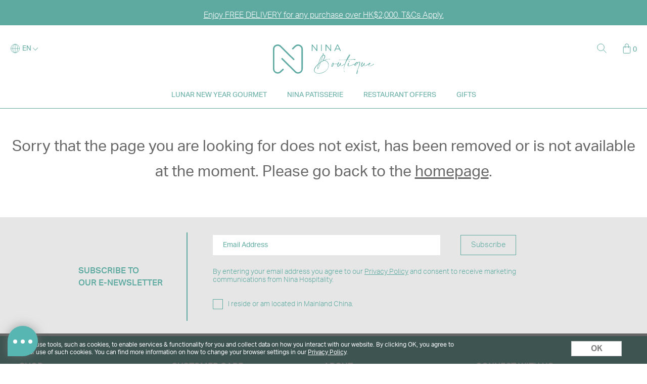

--- FILE ---
content_type: text/html; charset=UTF-8
request_url: https://ninaboutique.com/en/ion-cm-cnyafternoon-tea-takeaway
body_size: 8723
content:
<!DOCTYPE html>
<html lang="en">
<head>
  <meta charset="UTF-8">
  <meta name="viewport" content="width=device-width, initial-scale=1.0, user-scalable=no, viewport-fit=cover">
  <title>Nina Hotel, Hong Kong Eshop</title>
  <meta name="description" content="Nina Boutique is your online shopping destination for an array of intricate sweets and picture-perfect pastries, hotel buffet vouchers, staycation packages, gourmet takeaway &amp; festive hampers.">
  <meta name="keywords" content="hong kong hotel, hotel eshop, hotel promotion, hotel voucher, hotel buffet promotion">
  <meta name="csrf-token" content="nuyKCDK7fy1GFS9KKxz0bZzC2xK7rrxdpV4F1El9">

      <link rel="icon" href="https://ninaboutique.com/upload/img/202205/20/img_16530345815923.png" type="image/x-icon" />
    <link rel="shortcut icon" href="https://ninaboutique.com/upload/img/202205/20/img_16530345815923.png" type="image/x-icon" />
  


  


  <script src="https://fastly.jsdelivr.net/npm/jquery@3.5.1/dist/jquery.min.js"></script>
  <script src="https://ninaboutique.com/js/svg-icon.js"></script>
  <link href="https://fonts.googleapis.com/css2?family=Noto+Serif+TC&display=swap" rel="stylesheet" />
  <link href="https://fastly.jsdelivr.net/npm/normalize.css@8.0.1/normalize.min.css" rel="stylesheet" />
  <link href="https://ninaboutique.com/css/reset.css" rel="stylesheet" />
  <link href="https://fastly.jsdelivr.net/npm/tippy.js@6.2.6/dist/tippy.css" rel="stylesheet" />
  <link href="https://fastly.jsdelivr.net/npm/tippy.js@6.2.6/themes/light.css" rel="stylesheet" />
  <link href="https://fastly.jsdelivr.net/npm/swiper@4.5.1/dist/css/swiper.min.css" rel="stylesheet" />
  <link href="https://fastly.jsdelivr.net/npm/sweetalert2@10.16.7/dist/sweetalert2.min.css" rel="stylesheet" />
  <link href="https://fastly.jsdelivr.net/npm/flatpickr@4.6.6/dist/flatpickr.min.css" rel="stylesheet" />

  <link href="https://fastly.jsdelivr.net/npm/simplebar@5.3.6/dist/simplebar.min.css" rel="stylesheet" />

  <link href="https://ninaboutique.com/css/select3.css" rel="stylesheet" />
  <link href="https://ninaboutique.com/css/style.css" rel="stylesheet" />
  <link href="https://ninaboutique.com/js/pagination/lib/pagination.css" rel="stylesheet">


  
  <style type="text/css">
    .line-through{
      text-decoration: line-through;
    }
    .upto{
      color: #505050;
      padding: 5px;
      font-size: 14px;
    }
  </style>


<!-- Google tag (gtag.js) -->


   <script>
   (function(w,d,s,l,i){w[l]=w[l]||[];w[l].push({'gtm.start':new Date().getTime(),event:'gtm.js'});var f=d.getElementsByTagName(s)[0],j=d.createElement(s),dl=l!='dataLayer'?'&l='+l:'';j.async=true;j.src='https://www.googletagmanager.com/gtm.js?id='+i+dl;f.parentNode.insertBefore(j,f);})(window,document,'script','dataLayer','GTM-P2L5WMH');
 </script>

    <!-- Meta Pixel Code -->
    <script>
    !function(f,b,e,v,n,t,s)
    {if(f.fbq)return;n=f.fbq=function(){n.callMethod?
    n.callMethod.apply(n,arguments):n.queue.push(arguments)};
    if(!f._fbq)f._fbq=n;n.push=n;n.loaded=!0;n.version='2.0';
    n.queue=[];t=b.createElement(e);t.async=!0;
    t.src=v;s=b.getElementsByTagName(e)[0];
    s.parentNode.insertBefore(t,s)}(window, document,'script',
    'https://connect.facebook.net/en_US/fbevents.js');
    fbq('init', '1141895236353306');
    fbq('track', 'PageView');
    </script>
    <noscript><img height="1" width="1" style="display:none"
    src="https://www.facebook.com/tr?id=1141895236353306&ev=PageView&noscript=1"/>
    </noscript>
    <!-- End Meta Pixel Code -->

</head>






      <body class="page-cat-2" >
  <!-- Google Tag Manager (noscript) -->

<noscript><iframe src="https://www.googletagmanager.com/ns.html?id=GTM-P2L5WMH"

height="0" width="0" style="display:none;visibility:hidden"></iframe></noscript>

<!-- End Google Tag Manager (noscript) -->

      <div class="alerter-bar">
  <div class="swiper-wrapper">
            <div class="swiper-slide">
              <a href="https://ninaboutique.com/en/terms-and-conditions" ref="noopener noreferrer" target="_blank">
        Enjoy FREE DELIVERY for any purchase over HK$2,000. T&amp;Cs Apply.
        </a>
          </div>
                <div class="swiper-slide">
              <a href="https://ninaboutique.com/en/terms-and-conditions" ref="noopener noreferrer" target="_blank">
        Next day delivery available. Order before 12 noon. T&amp;C Apply.
        </a>
          </div>
                  </div>
</div>







    <header class="site-header">
      <div class="container">
        <div class="logo">

                                    <a href="https://ninaboutique.com/en" title="Nina Boutique" alt="Nina Boutique">
                <img src="https://ninaboutique.com/upload/img/202204/25/img_16508801431990.svg" title="Nina Boutique" alt="Nina Boutique">
              </a>
                      
        </div>
        <nav class="nav">

                                                                        <a href="https://ninaboutique.com/en/lunar-new-year-gourmet" alt="LUNAR NEW YEAR GOURMET" title="LUNAR NEW YEAR GOURMET"
                                  data-tippy="#tooltip-nav-98"
                              >
              LUNAR NEW YEAR GOURMET
              </a>
                                
                      <template id="tooltip-nav-98">
              <nav class="subnav">
                                                                                                                                      <a href="https://ninaboutique.com/en/festive-puddings" data-tippy="#tooltip-nav-99"  alt="Festive Puddings" title="Festive Puddings">
                          Festive Puddings
                        </a>
                                                                                                                                                                                                                  <a href="https://ninaboutique.com/en/poon-choi" data-tippy="#tooltip-nav-100"  alt="Poon Choi" title="Poon Choi">
                          Poon Choi
                        </a>
                                                                                                                                                                                                                  <a href="https://ninaboutique.com/en/cny-festive-dining" data-tippy="#tooltip-nav-102"  alt="Festive Dining" title="Festive Dining">
                          Festive Dining
                        </a>
                                                                                                        </nav>
            </template>
                                                                                                    <a href="https://ninaboutique.com/en/homepage" alt="NINA PATISSERIE" title="NINA PATISSERIE"
                                  data-tippy="#tooltip-nav-5"
                              >
              NINA PATISSERIE
              </a>
                                
                      <template id="tooltip-nav-5">
              <nav class="subnav">
                                                                                                                                      <a href="https://ninaboutique.com/en/cakes" data-tippy="#tooltip-nav-16"  alt="Cakes" title="Cakes">
                          Cakes
                        </a>
                                                                                                                                                                                                                  <a href="https://ninaboutique.com/en/pastries" data-tippy="#tooltip-nav-17"  alt="Pastries" title="Pastries">
                          Pastries
                        </a>
                                                                                                                                                                                                                  <a href="https://ninaboutique.com/en/nina-palmier" data-tippy="#tooltip-nav-18"  alt="Nina Palmier" title="Nina Palmier">
                          Nina Palmier
                        </a>
                                                                                                                                                                                                                  <a href="https://ninaboutique.com/en/delicacies" data-tippy="#tooltip-nav-147"  alt="Delicacies" title="Delicacies">
                          Delicacies
                        </a>
                                                                                                                                                                                                                  <a href="https://ninaboutique.com/en/ninapatisserie-gifts" data-tippy="#tooltip-nav-19"  alt="Gifts" title="Gifts">
                          Gifts
                        </a>
                                                                                                                                                                                                                  <a href="https://ninaboutique.com/en/afternoon-tea" data-tippy="#tooltip-nav-20"  alt="Afternoon Tea" title="Afternoon Tea">
                          Afternoon Tea
                        </a>
                                                                                                        </nav>
            </template>
                                                                                                    <a href="https://ninaboutique.com/en/restaurant-offers" alt="RESTAURANT OFFERS" title="RESTAURANT OFFERS"
                                  data-tippy="#tooltip-nav-15"
                              >
              RESTAURANT OFFERS
              </a>
                                
                      <template id="tooltip-nav-15">
              <nav class="subnav">
                                                                                                                                      <a href="https://ninaboutique.com/en/restuarant-offers-ah-yung-kitchen" data-tippy="#tooltip-nav-51"  alt="Ah Yung Kitchen" title="Ah Yung Kitchen">
                          Ah Yung Kitchen
                        </a>
                                                                                                                                                                                                                  <a href="https://ninaboutique.com/en/restaurant-offers-cafe-circles" data-tippy="#tooltip-nav-49"  alt="Café Circles" title="Café Circles">
                          Café Circles
                        </a>
                                                                                                                                                                                                                  <a href="https://ninaboutique.com/en/restaurant-offers-ion" data-tippy="#tooltip-nav-104"  alt="I-O-N" title="I-O-N">
                          I-O-N
                        </a>
                                                                                                                                                                                                                  <a href="https://ninaboutique.com/en/restaurant-offers-ru" data-tippy="#tooltip-nav-50"  alt="RÚ" title="RÚ">
                          RÚ
                        </a>
                                                                                                        </nav>
            </template>
                                                                                                    <a href="https://ninaboutique.com/en/gifts" alt="GIFTS" title="GIFTS"
                              >
              GIFTS
              </a>
                                
                                    

        </nav>


        <div class="topbar">
          <div class="lang" data-tippy="#tooltip-lang-list">

            <svg class="icon" aria-hidden="true">
              <use xlink:href="#icon-language"></use>
            </svg>

            <div class="curr-lang">
              <span>EN</span>
              <svg class="icon" aria-hidden="true">
                <use xlink:href="#icon-header-arrow"></use>
              </svg>
            </div>
            <template id="tooltip-lang-list">
              <ul class="lang-list">
                                                                              <li  class="lang-item  "  >
                                                <a href="https://ninaboutique.com/zh" alt="繁" title="繁">繁</a>
                      
                  </li>
                                                                <li  class="lang-item  "  >
                                                <a href="https://ninaboutique.com/sc" alt="简" title="简">简</a>
                      
                  </li>
                                            </ul>
            </template>
          </div>

          <div class="search" data-tippy="#tooltip-search-form" data-tippy-trigger="click">
            <svg class="icon" aria-hidden="true">
              <use xlink:href="#icon-search"></use>
            </svg>
            <template id="tooltip-search-form">
              <form action="https://ninaboutique.com/en" class="search-form" autocomplete="off">
                <input type="text" name="search" placeholder="Search for..." />
                <svg class="icon icon-arrow" aria-hidden="true">
                  <use xlink:href="#icon-header-arrow"></use>
                </svg>
              </form>
            </template>
          </div>
          <div class="cart">
            <a href="https://ninaboutique.com/en/cart" alt="Shopping Cart" title="Shopping Cart">
              <svg class="icon" aria-hidden="true">
                <use xlink:href="#icon-bag"></use>
              </svg>
                              <div class="amount">0</div>
                          </a>
          </div>
            <div class="user" style="display: none;">
                <!---->

                                <a class="btn-sign" href="https://ninaboutique.com/member/auth/remote_login_index">
                    <img src="https://ninaboutique.com/images/icon-ccg-hearts.png" alt="ccg hearts icon"  />
                    <span><strong>CCG HEARTS</strong> LOGIN</span>
                </a>









                           </div>

<!--            <div class="user">
                <div class="btn-user" data-tippy="#tooltip-user-panel" data-tippy-placement="bottom-end">
                    <svg class="icon icon-user" aria-hidden="true">
                        <use xlink:href="#icon-user"></use>
                    </svg>
                    <svg class="icon icon-arrow" aria-hidden="true">
                        <use xlink:href="#icon-header-arrow"></use>
                    </svg>
                </div>
                <template id="tooltip-user-panel">
                    <div class="user-panel">
                        <div class="info">
                            <div class="name">David_Chan@163.com</div>
                            <div class="role">Supporter</div>
                            <div class="points">
                                <img src="https://ninaboutique.com/images/icon-ccg-hearts-point.png" alt="CCG HEARTS POINT" />
                                <span>&nbsp;1,000 points</span>
                            </div>
                        </div>
                        <div class="user-nav">
                            <a href="./profile.html">
                                <svg class="icon" aria-hidden="true">
                                    <use xlink:href="#icon-user"></use>
                                </svg>
                                <span>Profile</span>
                            </a>
                            <a href="./recipients.html">
                                <svg class="icon" aria-hidden="true">
                                    <use xlink:href="#icon-give-gift"></use>
                                </svg>
                                <span>My Recipients</span>
                            </a>
                            <a href="./orders.html">
                                <svg class="icon" aria-hidden="true">
                                    <use xlink:href="#icon-orders"></use>
                                </svg>
                                <span>Order History</span>
                            </a>
                            <a href="./coupon.html">
                                <svg class="icon" aria-hidden="true">
                                    <use xlink:href="#icon-coupon"></use>
                                </svg>
                                <span>Coupon</span>
                            </a>
                            <div class="separator"></div>
                            <a href="#">
                                <svg class="icon" aria-hidden="true">
                                    <use xlink:href="#icon-logout"></use>
                                </svg>
                                <span>Logout</span>
                            </a>
                        </div>
                    </div>
                </template>
            </div>-->

        </div>


        <div class="btn-menu">
          <span></span>
          <span></span>
          <span></span>
        </div>
        <div class="panel">
          <div class="panel-header">
            <form action="https://ninaboutique.com/en" class="search-form panel-search" autocomplete="off">
              <svg class="icon icon-search" aria-hidden="true">
                <use xlink:href="#icon-search"></use>
              </svg>
              <input type="text" name="search" placeholder="Search for..." />
              <svg class="icon icon-arrow" aria-hidden="true">
                <use xlink:href="#icon-header-arrow"></use>
              </svg>
            </form>
              <div class="btn-close"></div>
          </div>


          <div class="panel-body">
            <ul class="nav">





                                                  <li>

                              <a href="https://ninaboutique.com/en/lunar-new-year-gourmet" alt="LUNAR NEW YEAR GOURMET" title="LUNAR NEW YEAR GOURMET">LUNAR NEW YEAR GOURMET
                                <svg class="icon icon-arrow" aria-hidden="true"><use xlink:href="#icon-header-arrow"></use></svg>
                                </a>
              
                                            <ul class="subnav">
                                                                                                                                    <li>
                                                      <a href="https://ninaboutique.com/en/festive-puddings" alt="Festive Puddings" title="Festive Puddings" >Festive Puddings</a>
                          
                        </li>
                                                                                                                                                                                                      <li>
                                                      <a href="https://ninaboutique.com/en/poon-choi" alt="Poon Choi" title="Poon Choi" >Poon Choi</a>
                          
                        </li>
                                                                                                                                                                                                      <li>
                                                      <a href="https://ninaboutique.com/en/cny-festive-dining" alt="Festive Dining" title="Festive Dining" >Festive Dining</a>
                          
                        </li>
                                                                                                    </ul>
              

            </li>
          

                                                                    <li>

                              <a href="https://ninaboutique.com/en/homepage" alt="NINA PATISSERIE" title="NINA PATISSERIE">NINA PATISSERIE
                                <svg class="icon icon-arrow" aria-hidden="true"><use xlink:href="#icon-header-arrow"></use></svg>
                                </a>
              
                                            <ul class="subnav">
                                                                                                                                    <li>
                                                      <a href="https://ninaboutique.com/en/cakes" alt="Cakes" title="Cakes" >Cakes</a>
                          
                        </li>
                                                                                                                                                                                                      <li>
                                                      <a href="https://ninaboutique.com/en/pastries" alt="Pastries" title="Pastries" >Pastries</a>
                          
                        </li>
                                                                                                                                                                                                      <li>
                                                      <a href="https://ninaboutique.com/en/nina-palmier" alt="Nina Palmier" title="Nina Palmier" >Nina Palmier</a>
                          
                        </li>
                                                                                                                                                                                                      <li>
                                                      <a href="https://ninaboutique.com/en/delicacies" alt="Delicacies" title="Delicacies" >Delicacies</a>
                          
                        </li>
                                                                                                                                                                                                      <li>
                                                      <a href="https://ninaboutique.com/en/ninapatisserie-gifts" alt="Gifts" title="Gifts" >Gifts</a>
                          
                        </li>
                                                                                                                                                                                                      <li>
                                                      <a href="https://ninaboutique.com/en/afternoon-tea" alt="Afternoon Tea" title="Afternoon Tea" >Afternoon Tea</a>
                          
                        </li>
                                                                                                    </ul>
              

            </li>
          

                                                                    <li>

                              <a href="https://ninaboutique.com/en/restaurant-offers" alt="RESTAURANT OFFERS" title="RESTAURANT OFFERS">RESTAURANT OFFERS
                                <svg class="icon icon-arrow" aria-hidden="true"><use xlink:href="#icon-header-arrow"></use></svg>
                                </a>
              
                                            <ul class="subnav">
                                                                                                                                    <li>
                                                      <a href="https://ninaboutique.com/en/restuarant-offers-ah-yung-kitchen" alt="Ah Yung Kitchen" title="Ah Yung Kitchen" >Ah Yung Kitchen</a>
                          
                        </li>
                                                                                                                                                                                                      <li>
                                                      <a href="https://ninaboutique.com/en/restaurant-offers-cafe-circles" alt="Café Circles" title="Café Circles" >Café Circles</a>
                          
                        </li>
                                                                                                                                                                                                      <li>
                                                      <a href="https://ninaboutique.com/en/restaurant-offers-ion" alt="I-O-N" title="I-O-N" >I-O-N</a>
                          
                        </li>
                                                                                                                                                                                                      <li>
                                                      <a href="https://ninaboutique.com/en/restaurant-offers-ru" alt="RÚ" title="RÚ" >RÚ</a>
                          
                        </li>
                                                                                                    </ul>
              

            </li>
          

                                                                    <li>

                              <a href="https://ninaboutique.com/en/gifts" alt="GIFTS" title="GIFTS">GIFTS
                                </a>
              
                            

            </li>
          

                  


            </ul>
            <div class="lang">
              <div class="curr-lang">Language:</div>
              <ul class="list">

                                <li  class="  is-active "  >
                    <a href="https://ninaboutique.com/en" alt="EN" title="EN">
                      <span>EN</span>
                      <svg class="icon icon-check" aria-hidden="true">
                        <use xlink:href="#icon-check"></use>
                      </svg>
                    </a>
                  </li>
                                <li  class=" "  >
                    <a href="https://ninaboutique.com/zh" alt="繁" title="繁">
                      <span>繁</span>
                      <svg class="icon icon-check" aria-hidden="true">
                        <use xlink:href="#icon-check"></use>
                      </svg>
                    </a>
                  </li>
                                <li  class=" "  >
                    <a href="https://ninaboutique.com/sc" alt="简" title="简">
                      <span>简</span>
                      <svg class="icon icon-check" aria-hidden="true">
                        <use xlink:href="#icon-check"></use>
                      </svg>
                    </a>
                  </li>
              


              </ul>
            </div>
          </div>
        </div>



      </div>
    </header>
  
  <!-- Start of Omnichat code -->
  <script>var a=document.createElement('a');a.setAttribute('href','javascript:;');a.setAttribute('id','easychat-floating-button');
    var span=document.createElement('span');span.setAttribute('id', 'easychat-unread-badge');span.setAttribute('style','display: none');var d1=document.createElement('div');d1.setAttribute('id','easychat-close-btn');d1.setAttribute('class','easychat-close-btn-close');var d2=document.createElement('div');d2.setAttribute('id','easychat-chat-dialog');d2.setAttribute('class','easychat-chat-dialog-close');var ifrm=document.createElement('iframe');ifrm.setAttribute('id','easychat-chat-dialog-iframe');
    ifrm.setAttribute('src','https://client-chat.easychat.co/?appkey=eyJ0eXAiOiJKV1QiLCJhbGciOiJIUzI1NiJ9.eyJ0ZWFtTmFtZSI6Ik5pbmEgQm91dGlxdWUifQ.vXRg1QYlfnx2uHg-kNNVmi91zsfU6lFmYoBQPsl9iMo&lang=zh-Hant');
    ifrm.style.width='100%';ifrm.style.height='100%';ifrm.style.frameborder='0';ifrm.style.scrolling='on';d2.appendChild(ifrm);
    if(!document.getElementById("easychat-floating-button")){
      document.body.appendChild(a);document.body.appendChild(span);document.body.appendChild(d1);document.body.appendChild(d2);
    }

    var scriptURL = 'https://chat-plugin.easychat.co/easychat.js';
    if(!document.getElementById("omnichat-plugin")) {
      var scriptTag = document.createElement('script');
      scriptTag.src = scriptURL;
      scriptTag.id = 'omnichat-plugin';
      document.body.appendChild(scriptTag);
    }
  </script>
<!-- End of Omnichat code -->

<script type="text/javascript">
    // OMNICHAT TRACKER V1.0
    window.omnichatTracker = window.omnichatTracker || []
    window.omnichatTracker.push(['init', 'config', {
        "memberId": "",
        "memberEmail": "",
        "memberPhone": "",
        "memberName": "",
        "memberProfilePic": ""
    }])

    
        </script>



  <main class="site-main">

      <style>
      .cart__table {
          margin-top: 20px;
          margin-bottom: 20px;
      }
      .cart__table .table__title {
          height: 40px;
          font-size: 18px;
          font-weight: 700;
          line-height: 40px;
          text-align: center;
          background-color: #b2a97e;
          color: #fff;
      }
      .cart__table .table__row {
          position: relative;
          height: 100%;
          box-sizing: border-box;
          display: flex;
          align-items: center;
      }
      .delivery-form {
          border: 0px;
      }
      .delivery-form {
          width: 100%;
          margin: 10px 0;
          color: #666;
      }

      .delivery-form .form__item {
          position: relative;
          padding-bottom: 15px;
          display: flex;
      }
      .delivery-form .form__product {
          padding: 20px 0;
          box-sizing: border-box;
      }
      .form__product {
          margin: auto;
          min-width: 50%;
      }

      .site-footer{
          position:unset;
      }
    </style>
    <div class="container">
      <div class="cart__table" style="border: 0px;">

          <div class="table__body">

              <div class="table__row">
                  <form class="delivery-form" method="POST" action="">
                       <input type="hidden" name="_token" value="n3H8vBWpfbl9TIxevuZV9Di8deSiI5ACCp2xTczJ">
                       <input type="hidden" id="target_id" name="target_id" value="">
                      <div class="form__body">
                          <div class="form__item">
                          <div class="form__product" style="font-size: 30px; line-height: 50px; text-align: center;">
                              <p>Sorry that the page you are looking for does not exist, has been removed or is not available at the moment. Please go back to the <a href="https://ninaboutique.com/en" style="text-decoration: underline">homepage</a>.</p>
                          </div>
                          </div>
                      </div>

                  </form>
              </div>
          </div>
      </div>
    </div>
  


  </main>


      <style>
    .cookie-popup {
        padding-bottom: env(safe-area-inset-bottom);
    }

    .cookie-popup a{
        text-decoration: underline;
    }

    .cookie-popup {
        position: fixed;
        bottom: 0;
        left: 0;
        right: 0;
        z-index: 1005;
        background-color: rgba(48, 48, 48, 0.7);
        display: none;
    }

    .cookie-popup__container {
        display: flex;
        justify-content: space-between;
        align-items: center;
        max-width: 1180px;
        padding: 15px 50px;
        margin: 0 auto;
    }

    .cookie-popup__content {
        max-width: 850px;
        margin-right: 50px;
        font-size: 12px;
        line-height: 1.25;
        color: #fff;
    }

    .cookie-popup__btn {
        flex-shrink: 0;
        display: block;
        width: 100px;
        height: 30px;
        border: 1px solid #cfcfcf;
        font-size: 16px;
        font-weight: 700;
        color: #808080;
        background-color: #fff;
    }

    .email_newsletter{
        position: absolute;
        top: 42px;
        left: 0;
        color: green;
        font-size: 12px;
    }

    .receive_info .newsletter-form-title{
        width: 169px;
    }



    @media (max-width: 767.98px) {
        .cookie-popup__container {
            display: block;
            padding: 20px;
        }

        .cookie-popup__content {
            margin-right: 0;
            margin-bottom: 20px;
        }

        .cookie-popup__btn {
            margin: 0 auto;
        }
    }
</style>
<div class="receive_info">
    <div class="component-content">
        <h2 class="newsletter-form-title">SUBSCRIBE TO <br> OUR E-NEWSLETTER​</h2>
        <div class="vertical-line"></div>
        <div class="brand-newsletter-submit-row">
            <div class="brand-newsletter-top">
                <div class="brand-newsletter-email">
                    <input class="brand-newsletter-email-input" name="email" placeholder="Email Address" />
                </div>
                <div class="brand-newsletter-submit">
                    <div class="brand-newsletter-submit-btn">Subscribe</div>
                </div>
                <div class="email_error" style="display: none">Please enter a valid email address</div>
                <div class="email_newsletter" style="display: none">Please enter a valid email address</div>
            </div>
            <div class="brand-newsletter-content">
                <div>By entering your email address you agree to our <a href="https://www.ninahotelgroup.com/en/privacy-policy" target="_blank" rel="noopener noreferrer" >Privacy Policy</a> and consent to receive marketing communications from Nina Hospitality. </div>
                <div style="display: none;">Are you resided or located in Mainland China?</div>
                <form>
                    <div class="brand-newsletter-checkboxs">
                        <label>
                            <input type="checkbox" id="from_china_inland_yes" name="from_china_inland" value="yes" onclick="check_china_inlang('yes')">
                            <div></div>
                            <div>I reside or am located in Mainland China.</div>
                        </label>
                        <label style="display: none;">
                            <input type="checkbox" id="from_china_inland_no" name="from_china_inland" value="no" onclick="check_china_inlang('no')">
                            <div></div>
                            <div>No</div>
                        </label>
                        <div class="from_china_inland_error" style="display: none">Please enter</div>
                    </div>
                    <div class="china_inland_form" style="display: none">
                        <div style="display: none">Please tick the required fields *</div>
                        <div>If you are resided or located in Mainland China, then before using our services, please read carefully our <a href="https://www.ninahotelgroup.com/en/privacy-policy" target="_blank" rel="noopener noreferrer" >Privacy Policy</a> and its <a href="https://www.ninahotelgroup.com/en/privacy-policy#prc-addendum" target="_blank" rel="noopener noreferrer">addendum</a>, and tick the box before the item that applies to your situation:</div>
                        <div class="privacy_policy_error">You must read our Privacy Policy and its addendum carefully, and agree to the terms and conditions below.</div>
                        <div class="privacy_policy_list">
                            <label>
                                <input type="checkbox" class="from_china_inland_checkbox" name="privacy_policy" value="1">
                                <div></div>
                                <div>I have fully read and understood the contents of the Privacy Policy of Nina Hospitality and its addendum. I agree that Nina Hospitality may process and protect the personal data that I provide to Nina Hospitality pursuant to the Privacy Policy and its addendum.<span style="color: red">*</span></div>
                            </label>
                            <label>
                                <input type="checkbox" class="from_china_inland_checkbox" name="confirm_personal_data" value="1">
                                <div></div>
                                <div>I understand and acknowledge that the personal data that I provide to Nina Hospitality may contain sensitive personal information, and I agree to authorize Nina Hospitality to process such sensitive personal information pursuant to the Privacy Policy and its addendum.<span style="color: red">*</span></div>
                            </label>
                            <label>
                                <input type="checkbox" class="from_china_inland_checkbox" name="agree_personal_data" value="1">
                                <div></div>
                                <div>I agree that the personal data that I provide to Nina Hospitality may be transmitted and stored by Nina Hospitality at its domicile or any other location it may designate.<span style="color: red">*</span></div>
                            </label>
                            <label>
                                <input type="checkbox" class="from_china_inland_checkbox" name="agree_privacy_policy" value="1">
                                <div></div>
                                <div>I agree that Nina Hospitality may disclose to and/or share with any related third party the personal data that I provide to it, pursuant to the Privacy Policy and its addendum, if it is necessary to do so in light of its business needs.<span style="color: red">*</span></div>
                            </label>
                        </div>
                        
                    </div>
                </form>
            </div>
        </div>
    </div>
</div>
<footer class="site-footer">
    <div class="container">
        <div class="inner">
            <div class="links">
                <div class="left">
                                        <nav class="l-item nav">
                        <div class="title">shop</div>
                                                                                                                                                <a href="https://ninaboutique.com/en/lunar-new-year-gourmet" alt="LUNAR NEW YEAR GOURMET" title="LUNAR NEW YEAR GOURMET">LUNAR NEW YEAR GOURMET</a>
                        
                                                                                                                                                                                                <a href="https://ninaboutique.com/en/homepage" alt="NINA PATISSERIE" title="NINA PATISSERIE">NINA PATISSERIE</a>
                        
                                                                                                                                                                                                <a href="https://ninaboutique.com/en/restaurant-offers" alt="RESTAURANT OFFERS" title="RESTAURANT OFFERS">RESTAURANT OFFERS</a>
                        
                                                                                                                                                                                                <a href="https://ninaboutique.com/en/gifts" alt="GIFTS" title="GIFTS">GIFTS</a>
                        
                                                                                            </nav>
                                                            <nav class="l-item nav">
                        <div class="title">customer care</div>
                                                                                                

                                                <a href="https://ninaboutique.com/en/terms-and-conditions" alt="Terms &amp; Conditions" title="Terms &amp; Conditions">Terms &amp; Conditions</a>
                        

                                                                                                                                                

                                                <a href="https://ninaboutique.com/en/ccg-hearts-membership-programme-year-round-offers" alt="CCG Hearts Membership Programme" title="CCG Hearts Membership Programme">CCG Hearts Membership Programme</a>
                        

                                                                                            </nav>
                    
                </div>

                <div class="right">
                                        <nav class="l-item nav">
                        <div class="title">about</div>
                                                                                                                                                <a href="https://ninaboutique.com/en/about-nina-boutique" alt="About Nina Boutique" title="About Nina Boutique">About Nina Boutique</a>
                                                                                                                    </nav>
                    

                    <div class="l-item follow">
                        <div class="title">CONNECT WITH US</div>
                        <div class="content">
                                                                                                                <a href="/cdn-cgi/l/email-protection#c4adaaa2ab84aaadaaa5a6abb1b0adb5b1a1eaa7aba9" target="_blank" alt="email" title="email">
                                <svg class="icon" aria-hidden="true" style="font-size:20px;">
                                    <use xlink:href="#icon-email"></use>
                                </svg>
                            </a>
                                                                                                                                        </div>
                    </div>
                </div>
            </div>
        </div>
        <div class="copyright">
                        <div>© <script data-cfasync="false" src="/cdn-cgi/scripts/5c5dd728/cloudflare-static/email-decode.min.js"></script><script type="text/javascript">document.write(new Date().getFullYear())</script> Nina Hospitality</div>
                                                <span class="separator">|</span>
            <div>
                                <a href="https://www.ninahotelgroup.com/en/disclaimer" target="_blank" alt="Disclaimer" title="Disclaimer">Disclaimer</a>
                                                            </div>
            <span class="separator">|</span>
            <div>
                                <a href="https://www.ninahotelgroup.com/en/privacy-policy" target="_blank" alt="Privacy Policy" title="Privacy Policy">Privacy Policy</a>
                                                            </div>
        </div>
        <div class="cookie-popup" style="display: block;">
            <div class="cookie-popup__container container">
                <p class="cookie-popup__content">We use tools, such as cookies, to enable services &amp; functionality for you and collect data on how you interact with our website. By clicking OK, you agree to our use of such cookies. You can find more information on how to change your browser settings in our <a href="https://www.ninahotelgroup.com/en/privacy-policy" target="_blank">Privacy Policy</a>.</p>
                <button class="cookie-popup__btn btn" type="button">OK</button>
            </div>
        </div>
    </div>
</footer>
<script type="text/javascript">
    function check_china_inlang(val){
        // jQuery('.from_china_inland_error').hide();
        if(val == 'yes'){
            //false no
            $('#from_china_inland_no').prop('checked',false);
            if($('.china_inland_form').is(':visible')){
                $('.china_inland_form').hide();
            }else{
                $('.china_inland_form').show();
            }
        }

        if(val == 'no'){
            $('#from_china_inland_yes').prop('checked',false);
            $('.china_inland_form').hide();
        }
    }

    jQuery(document).ready(function(){
        if(sessionStorage.getItem('cookie_notice')){
            jQuery('.cookie-popup').hide();
        }
        jQuery('.cookie-popup__btn').on('click', function(){
            sessionStorage.setItem('cookie_notice', true);
            jQuery('.cookie-popup').hide();
        })

        jQuery('.brand-newsletter-submit-btn').click(function(){

            var is_pass = true;
            //check email
            var email = jQuery('.brand-newsletter-email-input').val();
            //email 正则
            var e=/^([a-zA-Z0-9]+[_|\-|\.]?)*[a-zA-Z0-9]+@([a-zA-Z0-9]+[_|\-|\.]?)*[a-zA-Z0-9]+\.[a-zA-Z]{2,3}$/;
            if(!email.match(e)){
                jQuery('.email_error').html("Please enter a valid email address");
                jQuery('.email_error').show();
                is_pass = false;
            }else{
                jQuery('.email_error').hide();
            }

            //check yes or no
            // if($("input:checkbox[name='from_china_inland']:checked").length != 1){
            //     $('.from_china_inland_error').html("Please enter");
            //     $('.from_china_inland_error').show();
            //     is_pass = false;
            // }else{
            //     jQuery('.from_china_inland_error').hide();
            // }

            if($("input:checkbox[name='from_china_inland']:checked").val() == 'yes'){
                //判断细则是否全选了
                if(jQuery('.from_china_inland_checkbox:checked').length < 4){
                    // jQuery('.privacy_policy_error').html("You must read our Privacy Policy and its addendum carefully, and agree to the terms and conditions below.");
                    // jQuery('.privacy_policy_error').show();
                    is_pass = false;
                }else{
                    // jQuery('.privacy_policy_error').hide();
                }
            }

            if(!is_pass){
                return false;
            }

            var from_china_inland= '';
            $("input:checkbox[name='from_china_inland']:checked").each(function() { // 遍历name=test的多选框
                from_china_inland = $(this).val();  // 每一个被选中项的值
            });


            $.ajax({
                //提交数据的类型 POST GET
                type:"POST",
                //提交的网址
                url:"https://ninaboutique.com/postSub",
                //提交的数据   该参数为属性值类型的参数
                //（和url?Name="sanmao"&Password="sanmapword"一样）后台若为SpringMVC接受，注明@RequestParam
                data:{
                    '_token':'nuyKCDK7fy1GFS9KKxz0bZzC2xK7rrxdpV4F1El9',
                    'email':email,
                    'from_china_inland':from_china_inland,
                    'with_age_14':$("input[name='with_age_14']").is(':checked')?1:0,
                    'lang':"en"
                },
                //返回数据的格式
                datatype: "json",//"xml", "html", "script", "json", "jsonp", "text".
                //成功返回之后调用的函数
                success:function(data){
                    data = eval('(' + data + ')');
                    if(data.code == 100){
                        $('.email_error').html(data.message);
                        $('.email_newsletter').hide();
                        $('.email_error').show();
                    }else if(data.code == 200){
                        $('.email_error').hide();
                        $('.email_newsletter').html(data.message);
                        $('.email_newsletter').show();
                        // window.location.reload();
                    }
                }
            });


        })
        check_china_inlang('no')
    });



</script>
  







    <script src="https://fastly.jsdelivr.net/npm/jquery@3.5.1/dist/jquery.min.js"></script>
    <script src="https://fastly.jsdelivr.net/npm/@popperjs/core@2.5.3/dist/umd/popper.min.js"></script>
    <script src="https://fastly.jsdelivr.net/npm/tippy.js@6.2.6/dist/tippy.umd.min.js"></script>
    <script src="https://fastly.jsdelivr.net/npm/swiper@4.5.1/dist/js/swiper.min.js"></script>
    <script src="https://fastly.jsdelivr.net/npm/sweetalert2@10.16.7/dist/sweetalert2.min.js"></script>
    <script src="https://fastly.jsdelivr.net/npm/flatpickr@4.6.6/dist/flatpickr.min.js"></script>
    <script src="https://fastly.jsdelivr.net/npm/simplebar@5.3.6/dist/simplebar.min.js"></script>
    <script src="https://ninaboutique.com/js/select3.jq.js"></script>
    <script src="https://ninaboutique.com/js/script.js"></script>

    <script src="https://ninaboutique.com/js/pagination/lib/jquery.pagination.js"></script>


<script defer src="https://static.cloudflareinsights.com/beacon.min.js/vcd15cbe7772f49c399c6a5babf22c1241717689176015" integrity="sha512-ZpsOmlRQV6y907TI0dKBHq9Md29nnaEIPlkf84rnaERnq6zvWvPUqr2ft8M1aS28oN72PdrCzSjY4U6VaAw1EQ==" data-cf-beacon='{"version":"2024.11.0","token":"e1c3b9ef7a6c42b2ac355a2c7f2ae571","r":1,"server_timing":{"name":{"cfCacheStatus":true,"cfEdge":true,"cfExtPri":true,"cfL4":true,"cfOrigin":true,"cfSpeedBrain":true},"location_startswith":null}}' crossorigin="anonymous"></script>
</body>
</html>


--- FILE ---
content_type: text/css
request_url: https://ninaboutique.com/js/pagination/lib/pagination.css
body_size: -135
content:
@charset "utf-8";      
.pagination a {
    text-decoration: none;
	border: 1px solid #dddad9;
	color: #fff;
	background: #dddad9;
}

.pagination a, .pagination span {
    display: inline-block;
    padding: 0.1em 0.4em;
/*    margin-right: 5px;
	margin-bottom: 5px;*/
	margin: 0 12.5px;
}

.pagination .current {
    background: #5eaaa1;
    color: #fff;
	border: 1px solid #5eaaa1;
}

.pagination .current.prev, .pagination .current.next{
	color:#999;
	border-color:#999;
	background:#fff;
}

--- FILE ---
content_type: text/javascript
request_url: https://ninaboutique.com/js/script.js
body_size: 2881
content:
'use strict'

$(function () {
  var $body = $('body')

  window.AlertSwal = Swal.mixin({
    customClass: {
      popup: 'dialog-popup',
    },
    showClass: {
      popup: 'swal2-noanimation',
      backdrop: 'swal2-noanimation',
    },
    hideClass: {
      popup: '',
      backdrop: '',
    },
    showConfirmButton: true,
    showCloseButton: true,
    reverseButtons: true,
    buttonsStyling: false,
    confirmButtonText: 'OK',
  })

  window.ConfirmSwal = Swal.mixin({
    customClass: {
      popup: 'dialog-popup',
    },
    showClass: {
      popup: 'swal2-noanimation',
      backdrop: 'swal2-noanimation',
    },
    hideClass: {
      popup: '',
      backdrop: '',
    },
    showConfirmButton: true,
    showCancelButton: true,
    showCloseButton: true,
    reverseButtons: true,
    buttonsStyling: false,
    confirmButtonText: 'Confirm',
    cancelButtonText: 'Cancel',
  })

  /* Select3
  -------------------- */
  $('.select3').select3()

  /* Tooltip
  -------------------- */
  tippy.setDefaultProps({
    theme: 'light',
    placement: 'bottom',
    interactive: true,
    maxWidth: 'none',
    popperOptions: {
      strategy: 'fixed',
    },
    allowHTML: true,
    content: function (reference) {
      var $trigger = $(reference)
      return $($trigger.data('tippy')).html() || ''
    },
    onMount: function (instance) {
      var event = document.createEvent('HTMLEvents')
      event.initEvent('tippy-mount', true, false)
      instance.popper.dispatchEvent(event)
    },
  })

  tippy('[data-tippy]')

  /* Scroll Animation
  -------------------- */
  $('[data-scroll-animation]').each(function (_, el) {
    var $el = $(el)
    var threshold = Number($el.data('scroll-animation')) || 1
    var intersectionObserver = new IntersectionObserver(
      function (entries, observer) {
        entries.forEach(function (entry) {
          if (entry.isIntersecting) {
            $el.addClass('scroll-animated')
            observer.unobserve(el)
            intersectionObserver = null
          }
        })
      },
      {
        threshold: threshold,
      }
    )
    intersectionObserver.observe(el)
  })

  /* Footer
  -------------------- */
  var $footer = $('.site-footer')

  function stickyFooter() {
    $body.css({ paddingBottom: $footer.outerHeight() })
  }

  stickyFooter()
  $(window).on('load', stickyFooter)
  $(window).resize(stickyFooter)

  /* Fixed Height
  -------------------- */
  function fixedColHeight(layoutSelector, listSelector, itemSelector) {
    if (listSelector === undefined) listSelector = '.list'
    if (itemSelector === undefined) itemSelector = '.item'

    $(layoutSelector).each(function () {
      var $list = $(this).find(listSelector)
      var $item = $(this).find(itemSelector)
      var col = Math.floor($list.width() / $item.width())
      if (!col) return
      var row = Math.ceil($item.length / col)

      for (var i = 0; i < row; i++) {
        var start = i * col
        var end = start + col
        var $row = $item.slice(start, end)

        var titleMaxHeight = 0
        var contentMaxHeight = 0

        $row.each(function () {
          var titleHeight = $(this).find('.title').height('auto').height()
          titleMaxHeight = Math.max(titleHeight, titleMaxHeight)

          var contentHeight = $(this).find('.content').height('auto').height()
          contentMaxHeight = Math.max(contentHeight, contentMaxHeight)
        })

        $row.find('.title').height(titleMaxHeight)
        $row.find('.content').height(contentMaxHeight)
      }
    })
  }

  fixedColHeight('.cakeshop')
  fixedColHeight('.three-col-layout')
  fixedColHeight('.four-col-layout')

  $(window).resize(function () {
    fixedColHeight('.cakeshop ')
    fixedColHeight('.three-col-layout')
    fixedColHeight('.four-col-layout')
  })

  /* Alerter Bar
  -------------------- */
  var ALERTER_STORAGE_KEY = 'ALERTER_BAR_IS_CLOSED'
  var isClosed = !!window.sessionStorage.getItem(ALERTER_STORAGE_KEY)

  var $alerterBar = $('.alerter-bar')

  if ($alerterBar.length && !isClosed) {
    $alerterBar.show()

    $body.addClass('has-alerter')

    if ($alerterBar.find('.swiper-slide').length > 1) {
      new Swiper($alerterBar[0], {
        direction: 'vertical',
        loop: true,
        autoplay: {
          delay: 15000,
        },
        allowTouchMove: false,
      })
    }

    $alerterBar.find('.btn-close').click(function () {
      $alerterBar.hide()
      $body.removeClass('has-alerter')
      sessionStorage.setItem(ALERTER_STORAGE_KEY, 'true')
    })
  }

  /* Header
  -------------------- */
  var $btnMenu = $('.site-header .btn-menu')
  var $btnClose = $('.site-header .panel .btn-close')
  var $headerPanel = $('.site-header .panel')

  $btnMenu.click(function () {
    $headerPanel.addClass('is-active')
    $('html,body').css({ height: '100%', overflow: 'hidden' })
  })

  $btnClose.click(function () {
    $headerPanel.removeClass('is-active')
    $('html,body').css({ height: '', overflow: '' })
  })

  $headerPanel.find('.nav .icon-arrow').click(function (e) {
    e.preventDefault()
    $(this).parent().next('.subnav').slideToggle()
  })

  $(window).resize(function () {
    if (window.innerWidth >= 992 && $headerPanel.hasClass('is-active')) {
      $btnClose.trigger('click')
    }
  })

  $(window).scroll(function () {
    $body.toggleClass('is-scrolled', window.scrollY >= 40)
  })

  /* Banner
  -------------------- */
  $('.banner .swiper-container .swiper-slide').each(function(){
        if(window.innerWidth < 768) {
            let mbg = $(this).find('.slide-image').attr('data-mobile-bg')
            if(mbg !== undefined && mbg != null && mbg != '')
                $(this).find('.slide-image').css('background-image', `url(${mbg})`)
        }
    })

  $('.banner .swiper-container').each(function () {
    var count = $(this).find('.swiper-slide').length
    if (count > 1) {
      new Swiper(this, {
        pagination: {
          el: '.banner .swiper-pagination',
          clickable: true,
        },
        loop: true,
        autoplay: {
          delay: 10000,
          disableOnInteraction: false,
        },
        effect: 'fade',
      })
    } else {
      new Swiper(this, {
        allowTouchMove: false,
      })
    }
  })

  /* Signature
  -------------------- */
  $('.signature').each(function () {
    var $swiperContainer = $(this).find('.swiper-container')
    var $swiperButtonPrev = $(this).find('.swiper-button-prev')
    var $swiperButtonNext = $(this).find('.swiper-button-next')
    var slideCount = $(this).find('.swiper-slide').length
    var signatureSwiper
    var signatureType

    if (slideCount <= 4) {
      $swiperButtonPrev.hide()
      $swiperButtonNext.hide()
    }

    function initSignature() {
      if (window.innerWidth >= 768) {
        if (!signatureSwiper || signatureType === 'mb') {
          signatureSwiper && signatureSwiper.destroy()
          signatureSwiper = new Swiper($swiperContainer[0], {
            navigation:
              slideCount > 4
                ? {
                    prevEl: $swiperButtonPrev[0],
                    nextEl: $swiperButtonNext[0],
                  }
                : false,
            loop: slideCount > 4,
            slidesPerView: 4,
            spaceBetween: 33,
            allowTouchMove: false,
            on: {
              init: function () {
                fixedSignatureHeight()
              },
            },
          })
          signatureType = 'pc'
        }
      } else {
        if (!signatureSwiper || signatureType === 'pc') {
          signatureSwiper && signatureSwiper.destroy()
          signatureSwiper = new Swiper($swiperContainer[0], {
            slidesPerView: 1.557692,
            spaceBetween: 30,
            centeredSlides: true,
            loop: true,
            loopedSlides: 4,
            autoplay: {
              delay: 10000,
              disableOnInteraction: false,
            },
            on: {
              init: function () {
                fixedSignatureHeight()
              },
            },
          })
          signatureType = 'mb'
        }
      }
    }

    function fixedSignatureHeight() {
      var $swiperSlide = $swiperContainer.find('.swiper-slide')
      var titleMaxHeight = 0
      var originalPriceMaxHeight = 0
      $swiperSlide.each(function () {
        var titleHeight = $(this).find('.title').height('auto').height()
        titleMaxHeight = Math.max(titleHeight, titleMaxHeight)
        var originalPriceHeight = $(this)
          .find('.original-price')
          .height('auto')
          .height()
        originalPriceMaxHeight = Math.max(
          originalPriceHeight,
          originalPriceMaxHeight
        )
      })
      $swiperSlide.find('.title').height(titleMaxHeight)
      $swiperSlide.find('.original-price').height(originalPriceMaxHeight)
    }

    initSignature()
    $(window).resize(function () {
      initSignature()
      fixedSignatureHeight()
    })
  })

  /* Product Gallery
  -------------------- */
  $('.product .gallery').each(function () {
    var $swiper = $(this).find('.swiper-container')
    var $thumbItem = $(this).find('.gallery-thumb .item')

    var swiper = new Swiper($swiper[0], {
      loop: true,
      autoplay: {
        delay: 6000,
        disableOnInteraction: false,
      },
      effect: 'fade',
      on: {
        slideChange: function () {
          $thumbItem
            .removeClass('is-active')
            .eq(swiper.realIndex)
            .addClass('is-active')
        },
      },
    })

    $thumbItem.on('click', function () {
      swiper.slideToLoop($(this).index())
      // product video
      $('.product .btn-video').removeClass('is-active')
      $('.product .video-box').removeClass('is-active')
    })
  })

  /* Patisserie
  -------------------- */
  var $patisserieSwiperContainer = $('.patisserie .swiper-container')
  var patisserieSwiper

  function initPatisserie() {
    if (window.innerWidth >= 768) {
      if (patisserieSwiper) {
        patisserieSwiper.destroy(true, true)
        patisserieSwiper = null
      }
    } else {
      if (!patisserieSwiper) {
        patisserieSwiper = new Swiper($patisserieSwiperContainer[0], {
          slidesPerView: 1.557692,
          spaceBetween: 30,
          centeredSlides: true,
          loop: true,
          loopedSlides: 3,
          autoplay: {
            delay: 1000000,
            disableOnInteraction: false,
          },
        })
      }
    }
  }

  function fixedPatisserieHeight() {
    var $patisserieItem = $('.patisserie .item')
    var $patisserieItemTitle = $('.patisserie .item .title')
    var $patisserieItemOriginalPrice = $('.patisserie .item .original-price')

    var titleMaxHeight = 0
    var originalPriceMaxHeight = 0

    $patisserieItem.each(function () {
      var titleHeight = $(this).find('.title').height('auto').height()
      titleMaxHeight = Math.max(titleHeight, titleMaxHeight)
      var originalPriceHeight = $(this)
        .find('.original-price')
        .height('auto')
        .height()
      originalPriceMaxHeight = Math.max(
        originalPriceHeight,
        originalPriceMaxHeight
      )
    })

    $patisserieItemTitle.height(titleMaxHeight)
    $patisserieItemOriginalPrice.height(originalPriceMaxHeight)
  }

  if ($patisserieSwiperContainer.length > 0) {
    initPatisserie()
    fixedPatisserieHeight()
    $(window).resize(function () {
      initPatisserie()
      fixedPatisserieHeight()
    })
  }

  /* Location
  -------------------- */
  // var locationIframePath =
  //   'https://www.google.com/maps/embed/v1/place?key=AIzaSyDgg2m79l4sgG6UzjNGw3woHvjkYU0lS3c&region=HK&q=place_id:'
  // var $locationIframe = $('.location iframe')
  // var $buildingItem = $('.location .building-list .item')

  // $locationIframe.attr(
  //   'src',
  //   locationIframePath + $buildingItem.eq(0).data('location')
  // )

  // $buildingItem.click(function () {
  //   var $this = $(this)

  //   var placeId = $this.data('location')
  //   $locationIframe.attr('src', locationIframePath + placeId)

  //   var index = $this.index()
  //   $('.location .building-detail').hide().eq(index).show()
  //   $('.location .list-drawer').addClass('is-active')
  // })

  // $('.location .btn-back').click(function () {
  //   $('.location .list-drawer').removeClass('is-active')
  // })

  /* Product Video
  -------------------- */
  $('.product .btn-video').click(function () {
    $(this).addClass('is-active')
    $('.product .video-box').addClass('is-active')
  })

  /* ToTop
  -------------------- */
  var $btnToTop = $('.btn-totop')

  $btnToTop.click(function () {
    window.scrollTo({
      top: 0,
      behavior: 'smooth',
    })
  })

  var toTopObserver = new IntersectionObserver(
    function (entries) {
      entries.forEach(function (entry) {
        $btnToTop.toggleClass('is-active', entry.isIntersecting)
      })
    },
    {
      threshold: 0.6,
    }
  )
  toTopObserver.observe($footer[0])
})


--- FILE ---
content_type: image/svg+xml
request_url: https://ninaboutique.com/upload/img/202204/25/img_16508801431990.svg
body_size: 3083
content:
<svg id="Layer_1" data-name="Layer 1" xmlns="http://www.w3.org/2000/svg" viewBox="0 0 528.22 156.88"><defs><style>.cls-1{fill:#5eaaa2;}</style></defs><path class="cls-1" d="M384.05,965.82a3.75,3.75,0,0,1-2.65-1.11L314,897.27l-.26-.3A17.28,17.28,0,0,0,283,907.77v1.68a3.76,3.76,0,0,1-7.51,0v-1.68a24.76,24.76,0,0,1,44-15.64l67.22,67.3a3.75,3.75,0,0,1-2.66,6.39" transform="translate(-275.49 -882.97)"/><path class="cls-1" d="M300.34,1037.53a24.85,24.85,0,0,1-17.58-7.24,24.55,24.55,0,0,1-7.27-17.86v-103a3.76,3.76,0,0,1,7.51,0v103A17.29,17.29,0,0,0,312.52,1025c3.75-3.3,12.79-12.43,12.88-12.51a3.72,3.72,0,0,1,5.29,0,3.66,3.66,0,0,1,0,5.26c-.35.4-9.3,9.47-13.14,12.74a24.18,24.18,0,0,1-17.23,7.08" transform="translate(-275.49 -882.97)"/><path class="cls-1" d="M406.84,1037.53a24.73,24.73,0,0,1-19.21-9.13L320.4,961.08a3.74,3.74,0,0,1,5.31-5.28l67.37,67.43a1.6,1.6,0,0,0,.28.31,17.3,17.3,0,0,0,30.8-10.78v-1.7a3.73,3.73,0,1,1,7.45,0v1.7a24.8,24.8,0,0,1-24.77,24.77" transform="translate(-275.49 -882.97)"/><path class="cls-1" d="M427.88,1014.79a3.73,3.73,0,0,1-3.76-3.73v-103a17.3,17.3,0,0,0-29.52-12.55c-3.77,3.3-12.81,12.43-12.88,12.55a3.76,3.76,0,0,1-5.36-5.28c.41-.41,9.35-9.44,13.15-12.7a24.77,24.77,0,0,1,42.12,18v103a3.74,3.74,0,0,1-3.75,3.73" transform="translate(-275.49 -882.97)"/><path class="cls-1" d="M478.1,885.12a1.94,1.94,0,0,1,1.91-1.91h.55a2.38,2.38,0,0,1,1.95,1.13l20.76,26.46V885a1.87,1.87,0,1,1,3.74,0v30.87a1.74,1.74,0,0,1-1.75,1.81h-.2a2.69,2.69,0,0,1-2-1.17l-21.2-27.11v26.47a1.88,1.88,0,1,1-3.76,0Z" transform="translate(-275.49 -882.97)"/><path class="cls-1" d="M526.78,885.07a1.93,1.93,0,1,1,3.86,0v30.76a1.93,1.93,0,1,1-3.86,0Z" transform="translate(-275.49 -882.97)"/><path class="cls-1" d="M550.42,885.12a1.93,1.93,0,0,1,1.9-1.91h.54a2.38,2.38,0,0,1,2,1.13l20.76,26.46V885a1.87,1.87,0,1,1,3.74,0v30.87a1.74,1.74,0,0,1-1.75,1.81h-.2a2.69,2.69,0,0,1-2-1.17l-21.2-27.11v26.47a1.88,1.88,0,1,1-3.75,0Z" transform="translate(-275.49 -882.97)"/><path class="cls-1" d="M620.83,905,613,887.51,605.1,905Zm-24.18,10,13.87-30.33A2.52,2.52,0,0,1,613,883h.21a2.43,2.43,0,0,1,2.38,1.71L629.43,915a2.89,2.89,0,0,1,.23,1,1.85,1.85,0,0,1-1.85,1.86,2.1,2.1,0,0,1-1.9-1.42l-3.57-7.86H603.6l-3.57,8a1.93,1.93,0,0,1-1.87,1.31,1.76,1.76,0,0,1-1.75-1.75,2.25,2.25,0,0,1,.24-1" transform="translate(-275.49 -882.97)"/><path class="cls-1" d="M538.56,938.17c.58,0,1.16-.1,1.69-.1,5.87,0,8.25,3.65,8.25,8.25,0,6.51-4.65,14.92-10.74,17.88a12.6,12.6,0,0,0-1,.85c.58.15,1.53.26,2.69.42s2.17.26,3.44.47c8.73-3.75,17.41-6,25-6a30,30,0,0,1,5.4.43,1.08,1.08,0,0,1,.79.95,1,1,0,0,1-1,1h-.11a25.94,25.94,0,0,0-7.56-1.16c-5.67,0-11.86,1.85-18.41,5.71,13.59,3.39,20,14.55,20,26.51a36.66,36.66,0,0,1-7.3,21.74c-11.32,15.23-29.41,22.22-44.33,22.22-14.23,0-25.6-6.35-25.6-17.88,0-4.82,2-10.58,6.56-17.14a91,91,0,0,1,16.29-17.3c5.45-19.74,13.07-41.43,23.81-46.29a25.64,25.64,0,0,0,1-3.71c0-.15,0-.21-.1-.21a.17.17,0,0,0-.16.06,2.18,2.18,0,0,1-1.22.42,1.61,1.61,0,0,1-1.37-.9c1-3,2.85-4.39,4.23-4.39,1,0,1.69.69,1.69,2a5.45,5.45,0,0,1-.1.84C540.36,932.83,539.67,934.79,538.56,938.17Zm-28.94,75a.83.83,0,0,1-.58-.21,1.3,1.3,0,0,1-1.17-.85,6.52,6.52,0,0,1-.26-2.07,41.44,41.44,0,0,1,.63-6.24,123.62,123.62,0,0,1,2.86-13.49l.11-.47c-5.51,4.86-8.84,9.52-12.38,14.6-4.39,6.35-6.3,11.74-6.3,16.13,0,9.9,9.68,14.82,22,14.82,14.92,0,33.7-7.15,44.28-21.32a33.44,33.44,0,0,0,6.66-19.84c0-12.17-7.19-23.49-21.74-26.14a135.85,135.85,0,0,0-19.63,11.22C518.67,998.64,512.64,1013.19,509.62,1013.19Zm.21-2.28c2.49,0,7.09-12.64,11.85-29.89-3.12,2.22-5.13,4.34-7.88,6.61-.27,1.06-.53,2.12-.85,3.18a129.12,129.12,0,0,0-2.8,13.33,39.19,39.19,0,0,0-.64,5.82,4.06,4.06,0,0,0,.06.9A.47.47,0,0,0,509.83,1010.91Zm25.23-68.51c-6.82,5.35-14.86,22.8-19.89,40.37,2.54-2.07,5.24-4,8-5.87C527.82,963.78,532.1,951.18,535.06,942.4Zm-9.41,32.86a118.84,118.84,0,0,1,13.86-7.78l-.37-.05a21.89,21.89,0,0,1-3.39-.59c-.9-.31-1.37-.74-1.37-1.42a1.94,1.94,0,0,1,.16-.74,6.41,6.41,0,0,1,2.11-2.07C541.47,959.23,545,952,545,946.9c0-3.33-1.48-5.77-5.08-5.77a11.47,11.47,0,0,0-2.48.32C534.69,949.6,530.41,962,525.65,975.26Z" transform="translate(-275.49 -882.97)"/><path class="cls-1" d="M587.92,981.76a1.6,1.6,0,0,1-.11-.69,1.21,1.21,0,0,1,.48-1,1.3,1.3,0,0,1,.85-.32,2.56,2.56,0,0,1,.52.11,3.52,3.52,0,0,1,1.91,2.64c1.22,1.33,3,2.44,6.51,2.7,1.85.16,3.54.21,5,.21,5.56,0,8.47-.84,8.47-.9h.26a.92.92,0,0,1,.9,1,1.24,1.24,0,0,1-.74,1.22,37.21,37.21,0,0,1-6.46.42q-2.85,0-7-.32a18.91,18.91,0,0,1-6.4-1.48c0,4.55-1.75,11.69-5.71,14.49a4.74,4.74,0,0,1-2.49.8,2.64,2.64,0,0,1-1.16-.21c-1.54-.64-2.07-2.17-2.07-4a18.86,18.86,0,0,1,1.59-6.72c.85-1.9,3.7-6.51,5.71-7.78A.37.37,0,0,1,587.92,981.76Zm-3.76,9.1a18.68,18.68,0,0,0-1.27,5.66c0,.9.16,1.59.74,1.8a.72.72,0,0,0,.32,0c2.49,0,5.56-11.37,5.56-14.28v-.32a2,2,0,0,1-.37-.31C587.18,985,585.11,988.64,584.16,990.86Z" transform="translate(-275.49 -882.97)"/><path class="cls-1" d="M614.05,995.78c0,1.11.37,1.8,1.17,1.8.1,0,.26-.05.37-.05,3.17-.85,11.48-12.59,11.63-15.56.16-1.05.69-1.48,1.22-1.48a2.58,2.58,0,0,1,2.07,2.6,39.85,39.85,0,0,0-1,7.61c0,2.23.37,4.18,1.59,4.82a2.11,2.11,0,0,0,.85.16c4.23,0,15.92-9.47,16-9.53a1.57,1.57,0,0,1,.74-.26,1.19,1.19,0,0,1,1.11,1.27,2.42,2.42,0,0,1-.1.53s-11.69,9.36-17.57,9.36a3.42,3.42,0,0,1-1.69-.37c-2.27-1.22-2.85-4.44-2.85-7.56v-.43c-2.81,4.87-8.1,11.85-12.28,11.85a3,3,0,0,1-1.53-.37c-1.8-.95-2.49-2.91-2.49-5.29,0-6.45,4.92-15.92,4.92-16a1.94,1.94,0,0,1,1.91-1.38,2.56,2.56,0,0,1,2.59,2.38,2.09,2.09,0,0,1-.05.53C616.59,986.58,614.05,992.77,614.05,995.78Z" transform="translate(-275.49 -882.97)"/><path class="cls-1" d="M632.36,965.47c6.19,0,15.23-.37,27-1.32,6.88-16.09,14.07-28.41,17.41-28.41h.1a2.38,2.38,0,0,1,1.43,2.54c0,6-10.37,20.42-14.18,25.65,4.66-.31,36.08-3.12,41.37-3.12a2.11,2.11,0,0,1,.74.06,1.53,1.53,0,0,1,.32.84c0,1.91-4.39,3.34-4.39,3.34a1.5,1.5,0,0,1-.64.15,1.35,1.35,0,0,1-1.32-1.37,1.41,1.41,0,0,1,.16-.64s-24.76,1.06-37,2.07c-4.29,6-17.83,37.77-17.83,52.53,0,4.34,1.22,7.25,4.18,7.51a.89.89,0,0,1,.9.9,1.22,1.22,0,0,1-1.06,1.22.63.63,0,0,1-.32-.06c-3.06-1.32-4.33-5.29-4.33-10.84,0-12.59,6.56-33.49,13.86-50.89-8.57,0-19,.42-26.77.42-6,0-10.37-.26-10.69-1.06a.75.75,0,0,1-.1-.31c0-.69,1.16-1,1.85-1h.31c.8,0,2,.32,2,1.54C627,965.42,629.39,965.47,632.36,965.47Zm43.11-25.39a8.87,8.87,0,0,0,.48-1.75.22.22,0,0,0-.05-.11c-.8,0-10.21,19.21-10.37,19.68C668.17,954.68,674.15,943.78,675.47,940.08Z" transform="translate(-275.49 -882.97)"/><path class="cls-1" d="M669.18,993.45a2.79,2.79,0,0,0,1.06,2.49,2,2,0,0,0,1.21.26c6.19,0,29.63-10.1,29.63-10.1a1.83,1.83,0,0,1,1.16-.42,1.59,1.59,0,0,1,1.64,1.27.39.39,0,0,1-.1.31c-.06,0-24.44,10.64-33.28,10.64-1.32,0-2.33-.21-2.8-.8-1.48-1-2-2.75-2-4.76a23.43,23.43,0,0,1,2.75-9.84,2.06,2.06,0,0,1,1.95-1.27,2.12,2.12,0,0,1,2.23,1.91,1.24,1.24,0,0,1-.06.47S669.18,989.75,669.18,993.45Zm6.4-20.31a2.73,2.73,0,0,1-.21,1.11,2.49,2.49,0,0,1-2.12,1.85,1.57,1.57,0,0,1-.48-.05,2,2,0,0,1-1.11-1.91,2.75,2.75,0,0,1,.22-1.11,2.6,2.6,0,0,1,2.16-1.85,1.27,1.27,0,0,1,.43.05A2,2,0,0,1,675.58,973.14Z" transform="translate(-275.49 -882.97)"/><path class="cls-1" d="M718,983c-1.43,1.64-2.86,3.44-4.18,5.19-3.44,4.39-6.46,8.3-9.1,8.3a2.15,2.15,0,0,1-.79-.1,3,3,0,0,1-1.91-1.54,5,5,0,0,1-.48-2.22c0-5.82,7.31-15.08,12.28-15.76a8.46,8.46,0,0,1,1.53-.16,4.54,4.54,0,0,1,3.76,2c2.49-2.38,5.08-4,7.67-4a7.6,7.6,0,0,1,1.06.1c2.22.43,3.12,2.59,3.12,5.82a30.94,30.94,0,0,1-.58,5.5c-.85,4.76-10,25.56-11.69,31.16a26.19,26.19,0,0,1,.15,3c0,7.19-1.79,19.52-5.87,19.52a2.22,2.22,0,0,1-1-.21c-.53-.32-.8-1-.8-2.07,0-3.17,2.12-9.31,4.24-16.24,1.42-3.06,12.43-32.16,12.43-41.26,0-1.69-.37-2.65-1.27-2.65h-.27a6,6,0,0,0-.95-.1c-1.85,0-3.17,1.27-5.34,3.49a9,9,0,0,1,.16,1.59,10.06,10.06,0,0,1-.21,2.06,1.38,1.38,0,0,1-1.12.48.89.89,0,0,1-1-.9V984A5.25,5.25,0,0,0,718,983ZM716.69,980a8,8,0,0,0-1.59.32c-4.34.9-10.26,11.06-10.26,13.6a.75.75,0,0,0,.15.53.74.74,0,0,0,.32.05c1.48,0,3.81-2.81,6.88-6.72,1.69-2.17,3.38-5.24,5.24-7.25C717.11,980.12,717,980,716.69,980Zm-3.76,57.56c0,.16,0,.21.05.27h.11c1.16,0,3-9.21,3.75-15C715,1028.85,712.93,1036,712.93,1037.52Z" transform="translate(-275.49 -882.97)"/><path class="cls-1" d="M738.32,995.78c0,1.11.37,1.8,1.17,1.8.1,0,.26-.05.37-.05,3.17-.85,11.48-12.59,11.63-15.56.16-1.05.69-1.48,1.22-1.48a2.57,2.57,0,0,1,2.06,2.6,40.25,40.25,0,0,0-.95,7.61c0,2.23.37,4.18,1.59,4.82a2.11,2.11,0,0,0,.85.16c4.23,0,15.92-9.47,16-9.53a1.57,1.57,0,0,1,.74-.26,1.19,1.19,0,0,1,1.11,1.27,2.42,2.42,0,0,1-.1.53s-11.69,9.36-17.57,9.36a3.42,3.42,0,0,1-1.69-.37c-2.27-1.22-2.85-4.44-2.85-7.56v-.43c-2.81,4.87-8.1,11.85-12.28,11.85a3,3,0,0,1-1.53-.37c-1.8-.95-2.49-2.91-2.49-5.29,0-6.45,4.92-15.92,4.92-16a1.94,1.94,0,0,1,1.91-1.38,2.56,2.56,0,0,1,2.59,2.38,1.76,1.76,0,0,1-.06.53C740.86,986.58,738.32,992.77,738.32,995.78Z" transform="translate(-275.49 -882.97)"/><path class="cls-1" d="M784.35,983.09c0,4.44-7.14,7.3-8.62,7.88,0,.31-.06.68-.06,1.06a7.13,7.13,0,0,0,.85,3.7,3.7,3.7,0,0,0,3.33,1.53c7.3,0,21.9-11,22-11a1,1,0,0,1,.63-.22,1.33,1.33,0,0,1,1.27,1.27,1,1,0,0,1-.42.75c-.11,0-14.34,10.31-23,10.31-2.28,0-4.18-.69-5.35-2.49a8,8,0,0,1-1.37-4.6,12.63,12.63,0,0,1,3.22-7.83,11,11,0,0,1,3-2.48,4.17,4.17,0,0,1,2.11-.64,2.36,2.36,0,0,1,2.44,2.22C784.3,982.71,784.35,982.87,784.35,983.09Zm-3.23,0a.14.14,0,0,0-.16-.16c-1.05.16-2.06,2.11-4.49,5.29C779.85,985.31,781.12,983.56,781.12,983.09Z" transform="translate(-275.49 -882.97)"/></svg>